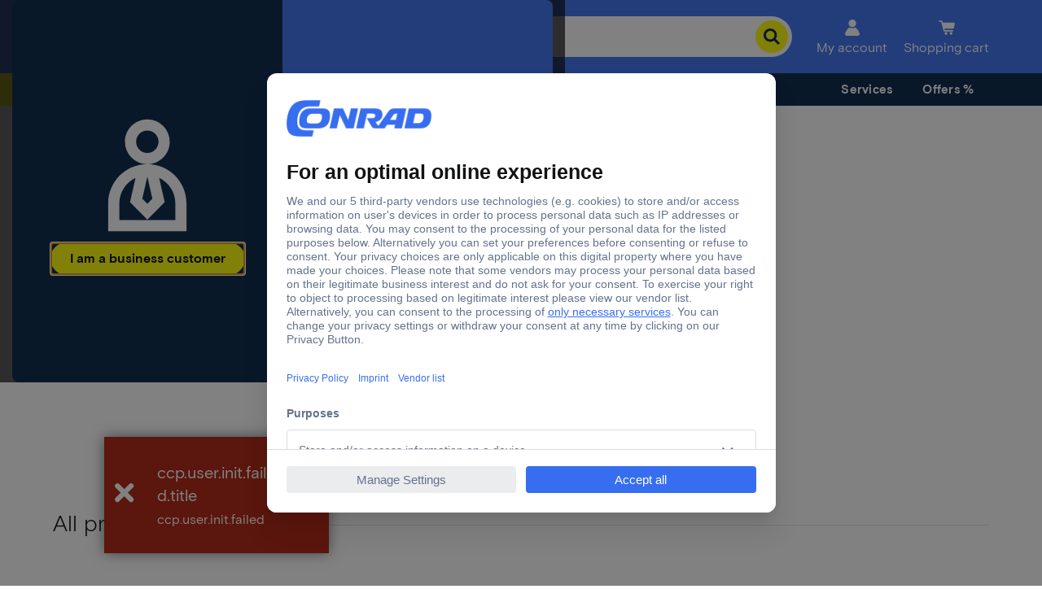

--- FILE ---
content_type: application/javascript;charset=utf-8
request_url: https://www.conrad.com/etc.clientlibs/ccp-sites/components/structure/category-headline/clientlibs.ACSHASH6defe545ba6a2ca46101aa15f72a5082.js
body_size: -146
content:
"use strict";(self.ccpJsonpWebpack=self.ccpJsonpWebpack||[]).push([[2873],{3752:function(n,c,t){t.a(n,(async function(n,c){try{var e=t(121),o=t.n(e),a=t(707),i=t(7625);const n=".cmsCategoryHeadline",r=await(0,a.Dq)(),s=async()=>{const c=await(0,i.$)((0,a.Vy)()),t=document.querySelector(n);if(!t)return;const e=c?.title?c.title:r.name;t.innerHTML=e};o()(s),c()}catch(n){c(n)}}),1)},1433:function(){},1037:function(n){n.exports=ccpConf},4068:function(n){n.exports=ccpPageType}},function(n){var c=function(c){return n(n.s=c)};n.O(0,[3666],(function(){return c(3752),c(1433)}));n.O()}]);